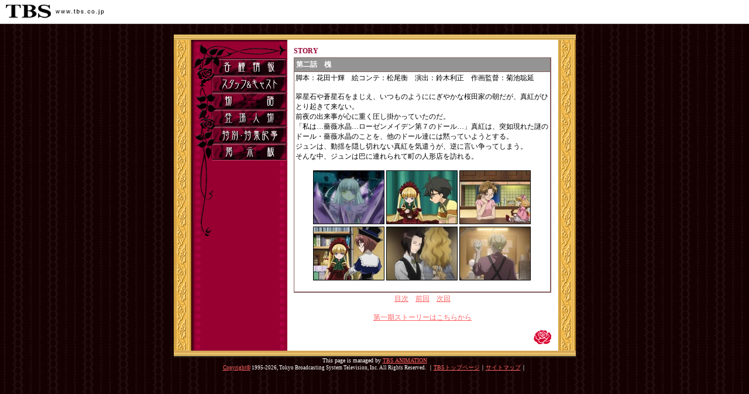

--- FILE ---
content_type: text/html
request_url: https://www.tbs.co.jp/rozen-maiden/part2/03story/02.html
body_size: 3354
content:
<html lang="ja">
<head>
<title>TBSアニメーション「ローゼンメイデン トロイメント」公式HP</title>
<meta http-equiv="content-type" content="text/html;charset=iso-2022-jp">
<meta http-equiv="content-style-type" content="text/css">
<meta name="keywords"content="TVアニメ,TBS,ローゼンメイデン,幻冬舎コミックス,コミックバーズ,アニメーション,トロイメント">
<meta name="description"content="">
<link rel="stylesheet" href="../style.css" type="text/css">
</head>
<body leftmargin="0" topmargin="0" marginwidth="0" marginheight="0">

<style type="text/css">
<!--
@charset "iso-2022-jp";


/* 検索バー用レイアウト */

body{
	margin:0;
	padding:0;
	}

#tbsglobalheader{
	background:#fff;
	height:40px;
	border-bottom: solid 1px #c0c0c0;
	text-align:left;
	}
	#tbsglobalheader #kbartbslogo{
		width:195px;
		height:39px;
		margin:0;
		padding:0;
		float:left;
		top:0;
		left:0;
		position:static;
		background:#fff;
		}
		#tbsglobalheader #kbartbslogo a{
			display:block;
			width:174px;
			height:29px;
			margin: 5px 0 5px 7px;
			background: url(/mi/mi4/img/ksb.gif) no-repeat;
			background-position:0px -30px;
			}
	#tbsglobalheader form{
		margin:0;padding:0;
		float:none;position:static;
		background:#fff;
		}

/*検索*/
#tbsglobalheader #exksb{
	text-align:right;
}
#tbsglobalheader #kensakubar{
	width:655px;
	text-align:right;
	margin-left:auto;
}
#tbsglobalheader #ksbinner{
	padding-top:8px;
	padding-right:10px;
	text-align:left;
}
#tbsglobalheader #SearchForm{
	float:right;
}
#tbsglobalheader #search_form{
	float:right;
}
#tbsglobalheader #tbsweb{
	float:left;
	margin-right:3px;
	width:52px;
}
#tbsglobalheader #tbsk,#tbsglobalheader #webk{
	display:block;
	width:52px;height:13px;
	background: url(/mi/mi4/img/ksb.gif) no-repeat;
}
#tbsglobalheader #tbsk{
	background-position: 0 0;
	cursor:default;
}
#tbsglobalheader #webk{
	background-position: -52px -13px;
	cursor:pointer;
}
#tbsglobalheader #q{
	display:block;
	float:left;
	width:146px;
	height:19px;
	padding:2px;
	background:#d9f0f7;
	font-family:sans-serif;
}
#tbsglobalheader #kw{
	display:block;
	float:left;
	width:146px;
	height:19px;
	background:#d9f0f7;
	font-family:sans-serif;
	font-size:12px;
	border-left:solid #aaa 2px;
	border-top:solid #aaa 2px;
	border-right:solid #ddd 1px;
	border-bottom:solid #ddd 1px;
}

#tbsglobalheader #tbssearchunit #searchbutton{
	display:block;
	float:left;
	width:40px;
	height:20px;
	margin-left:4px;
	border:none;
	background:#f00 url(/mi/mi4/img/ksb.gif) no-repeat;
	background-position: -50px -100px;	
}




/*クイックリンク*/
#tbsglobalheader #tbsquicklink{
	float:right;
	width:385px;
	height:25px;
	background: url(/mi/mi4/img/ksb.gif) no-repeat;
	background-position: 103px -65px;
}
#tbsglobalheader #tbsquicklinkunit select{
	display:block;
	height:22px;
	color:#017ea7;
	font-size:12px;
	
}
#tbsglobalheader #tbsquicklinkunit option{
	font-size:12px
}
#tbsglobalheader #kbar_genre{
	width:97px;
	margin-right:10px;
}
/*macIE以外¥*/
#tbsglobalheader #kbar_genre{
	width:100px;
}
/*macIE対応終了*/
#tbsglobalheader #kbar_contents{
	width:200px;
	margin-right:2px;
}
/*macIE以外¥*/
#tbsglobalheader #kbar_contents{
	margin-right:4px;
}
/*macIE対応終了*/
#tbsglobalheader #qlsubmit{
	margin-right:20px;
	border:none;
}
#tbsglobalheader .kensakubarlooks{
	border: #888 1px solid;
	border-top-width:2px;
	border-left-width:2px;
	border-right-color:#ccc;
	border-bottom-color:#ccc;
}
#tbsglobalheader a#ksbjumpbutton{
	display:block;
	float:left;
	width:40px;
	height:20px;
	background:#f00 url(/mi/mi4/img/ksb.gif) no-repeat;
	background-position: 0px -100px;	
	}
#tbsglobalheader #tbsk:hover,
#tbsglobalheader #webk:hover,
#tbsglobalheader #tbssearchunit a:hover{
	background-color: #eee;
}







/*class*/
#tbsglobalheader .clearfloat{
	height:1px;
	font-size:1%;
	clear:both;
	display:block;
	}
#tbsglobalheader .floatleft{float:left;}
#tbsglobalheader .floatright{float:right;}
#tbsglobalheader .posrel{position:relative;}
#tbsglobalheader .posabs{position:absolute;}

/*フォント*/

/*MAC IE5.x以外に適用¥*/
#tbsglobalheader{
/*	font-size:x-small;*/
	font-family:sans-serif;
}
* html #tbsglobalheader{
/*	font-size:xx-small;*/
	font-family:'ＭＳ Ｐゴシック','ヒラギノ角ゴ Pro W3';
}
/*#tbsglobalheader .ksbmsize{font-size:120%;}
#tbsglobalheader .ksbssize{font-size:108%;}*/
/*（MAC IE5.x以外に適用おわり）*/

#tbsglobalheader .alt{position:absolute;top:-5000px;left:-999px;}



/*ドラマ用フッター*/
#dramaFooter { display:none; width:100%; height:250px; background:#fff; color:#555; border-top:2px solid #ccc; position:relative;}
	#dramaFooter ul { width:850px; text-align:left; margin:0 auto; padding:10px 0;}
	#dramaFooter ul li { width:160px; line-height:1.5em; margin-right:10px; float:left; }
	#dramaFooter ul li a { display:block;}
	#dramaFooter ul li a strong { display:block; width:160px; padding-top:55px; margin-bottom:5px; font-size:120%;}
	#dramaFooter ul li#drama01 { background-position:0 0;}
	#dramaFooter ul li#drama02 { background-position:-160px 0;}
	#dramaFooter ul li#drama03 { background-position:-320px 0;}
	#dramaFooter ul li#drama04 { background-position:-480px 0;}
	#dramaFooter ul li#drama05 { background-position:-640px 0;}
	#dramaFooter #dramaFooterLink { text-align:center; border-top:1px solid #ccc; padding-top:20px;}
	#dramaFooter a { text-decoration:none; color:#0071a5; font-family:Verdana, "ヒラギノ角ゴ Pro W3", "Hiragino Kaku Gothic Pro", "ＭＳ Ｐゴシック", Meiryo, sans-serif;}
	#dramaFooter a:hover { text-decoration:underline;}


/*EOF*/

-->
</style>
<div id="tbsglobalheader">
	<div id="kbartbslogo"><a href="/" target="_top"><span class="alt">TBS</span></a></div>
	<a href="#canceltbsheader"><span class="alt">コンテンツへジャンプ</span></a>
	<div class="clearfloat"><hr class="alt" /></div>
	<a id="canceltbsheader" name="canceltbsheader" class="alt">ここからコンテンツです</a>
</div>
<script type="text/javascript">contentsGenre='アニメ';</script>
<script type="text/javascript"src="/mi/kbar/kbar_engine.js"></script>
<BR>
<div class="f10" align="center">
<TABLE WIDTH=687 BORDER=0 CELLPADDING=0 CELLSPACING=0>
	<TR>
		<TD COLSPAN=4 class="gakux" height="9">
			</TD>
	</TR>
	<TR>
		<TD class="gakuy"width="30">
			</TD>
		<TD WIDTH=164 HEIGHT=428 valign="top"class="red_left"
		><IMG SRC="../images/top_01.gif" 
			><a href="../01info/info.html"><IMG SRC="../images/menu01.gif" alt="各種情報"border="0"
			></a><a href="../02stca/stca.html"><IMG SRC="../images/menu02.gif" alt="スタッフ・キャスト"border="0"
			></a><a href="../03story/story.html"><IMG SRC="../images/menu03.gif" alt="ストーリー"border="0"
			></a><a href="../04chara/chara.html"><IMG SRC="../images/menu04.gif" alt="登場人物"border="0"
			></a><a href="../05special/special.html"><IMG SRC="../images/menu05.gif" alt="特別・特集記事"border="0"
			></a><a href="../06bbs/bbs.html"><IMG SRC="../images/menu06.gif" alt="掲示板"border="0"
			></a><img src="../images/tsuru1.gif"
			>
			</TD>
		<TD WIDTH=463 HEIGHT=428 bgcolor="#ffffff"valign="top"align="center">
		<!--本文-->
		<table width="440" class="spec"BORDER=0 CELLPADDING=0 CELLSPACING=0>
		<caption>STORY</caption>
		<tr>
		<th width="35%">第二話　槐
		</th>
		</tr>
		<tr>
		<td>脚本：花田十輝　絵コンテ：松尾衡　演出：鈴木利正　作画監督：菊池聡延<BR>
		<BR>
		翠星石や蒼星石をまじえ、いつものようににぎやかな桜田家の朝だが、真紅がひとり起きて来ない。<BR>
		前夜の出来事が心に重く圧し掛かっていたのだ。<BR>
		「私は…薔薇水晶…ローゼンメイデン第７のドール…」真紅は、突如現れた謎のドール・薔薇水晶のことを、他のドール達には黙っていようとする。<BR>
		ジュンは、動揺を隠し切れない真紅を気遣うが、逆に言い争ってしまう。<BR>
		そんな中、ジュンは巴に連れられて町の人形店を訪れる。
		<BR>
		<BR>
		<center>
		<img src="images/s02/rmt-02_1.jpg"border="1">&nbsp;<img src="images/s02/rmt-02_7.jpg"border="1">&nbsp;<img src="images/s02/rmt-02_8.jpg"border="1">&nbsp;<BR>
		<img src="images/s02/rmt-02_4.jpg"border="1">&nbsp;<img src="images/s02/rmt-02_5.jpg"border="1">&nbsp;<img src="images/s02/rmt-02_6.jpg"border="1">&nbsp;
		</center>
		<BR>
		</td>
		</tr>
		</table>
		<div class="f12">
		<a href="story.html">目次</a>　<a href="01.html">前回</a>　<a href="03.html">次回</a><BR>
		<BR>		<a href="../../part1/menu/story/story.html">第一期ストーリーはこちらから</a></div>
<!--本文ここまで-->		<a href="../index-j.html"><IMG SRC="../images/top_rose.gif" alt="トップ" align="right"vspace="10"hspace="10" border="0"></a>
</TD>
		<TD class="gakuy"width="30" HEIGHT=428>
			</TD>
	</TR>
	<TR>
		<TD COLSPAN=4 class="gakub" height="11">
			</TD>
	</TR>
</TABLE>
<font color="#ffffff">
This page is managed by <a href="http://www.tbs.co.jp/anime/" target="_blank">TBS ANIMATION</a><br>
<span class="tbs-copy1" style="font-size:9px"><a href="/company/rights.html" target="_top" class="tbs-copy2" style="font-size:9px"><span style="font-size:9px;font-family:verdana;" lang="en">Copyright</span><span style="font-size:10px;font-family:arial,helvetica,sans-serif;" lang="en">&copy;</span></a>&nbsp;<span style="font-size:9px;font-family:verdana;" lang="en">1995-2026, Tokyo Broadcasting System Television, Inc. All Rights Reserved.</span></span><span style="font-size:1px;">&nbsp;</span>
<script type="text/javascript" src="http://cgi.tbs.co.jp/rtac/script/logger.js"></script>
<span class="tbs-link1">｜<a href="/" target="_top" class="tbs-link2">TBSトップページ</a>｜<a href="/sitemap/" target="_top" class="tbs-link2">サイトマップ</a>｜</span>
</font>
</div>
</body>
</html>

--- FILE ---
content_type: text/css
request_url: https://www.tbs.co.jp/rozen-maiden/part2/style.css
body_size: 643
content:
@charset "ISO-2022-JP";

A:link{color:#FF6262;}
A:visited{color:#9C9C9C;}
BODY{background-image:url(images/lop.jpg);
margin:0px; 
scrollbar-face-color:#980032; 
scrollbar-track-color:#980032; 
scrollbar-arrow-color:#ffffff; 
scrollbar-3dlight-color:#ffffff; 
scrollbar-highlight-color:#980032; 
scrollbar-shadow-color:#ffffff; 
scrollbar-darkshadow-color:#980032;}

.f15{font-size:15px ; color:#000000 ; 
margin:2px;}

.f12{font-size: 12px;color:#000000; 
margin:2px;}

.f12w{font-size: 12px;color:#ffffff; 
margin-left:5px;}

.f12b{font-size: 12px;color:#ffffff;background-color:#980032;margin:2px;}
.f10w{font-size: 10px;color:#ffffff;margin-left:10px;}
.f10{font-size: 10px;color:#000000;}
.f4{font-size: 10px;color:#000000;}
.gaku-top{background:url(images/top-bar.jpg)  repeat-x;width:687px;}
.gakux{background:url(images/gaku_1.gif)  repeat-x;width:687px;}
.gakuy{background:url(images/gaku_2.gif)  repeat-y;height:30px;}
.gakub{background:url(images/gakub.gif)  repeat-x;width:687px;}

.red_left2{background:#980032 url(images/glade.gif) no-repeat;
}
.red_left{background:#980032 url(images/glade2.gif) repeat; background-position:bottom;
}
.dase{background:#ffffff; background-position:bottom;
}
OL{list-style-image:url(images/akamaru.gif);}

.bord{ border-right: 1px outset #ffffff;
 border-left: 1px solid #ffffff ;
 border-bottom: 2px outset #ffffff ;}

.line{ border: 1px solid #ffffff;}

table.spec{
	font-size:12px;
	color:#000000 ;
	border: 1px solid #875F5F;
	border-collapse:separate;
}
table.spec caption{
	text-align:left;
	font-weight:bold;
	padding-top:12px;
	padding-bottom:3px;
	color: #980032;
}

table.spec th{
	padding:3px;
	background-color: #949494;
	color: #FFFFFF;
	text-align: left;
	border-right: 1px solid #875F5F;
	border-bottom: 1px solid #875F5F;
	font-size: 12px;
}

table.spec td {
	text-align: left;
	border-right: 1px solid #875F5F;
	border-bottom: 1px solid #875F5F;
	font-size: 12px;
	padding-left:2px;
	padding-top:2px;
}